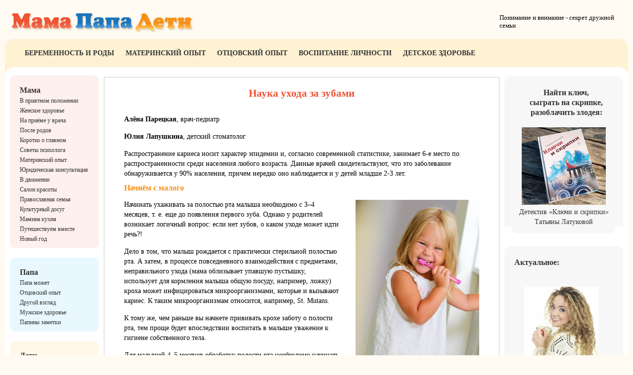

--- FILE ---
content_type: text/html; charset=WINDOWS-1251
request_url: http://mpdm.ru/deti/deti-0-3/nauka-uhoda-za-zubami/
body_size: 9651
content:
<HTML><HEAD>
<META HTTP-EQUIV="Content-type" CONTENT="text/html; charset=windows-1251">
<Meta Name="Description" Content="Наука ухода за зубами - МамаПапаДети - журнал для современных родителей">
<Meta Name="Keywords" Content="Наука ухода за зубами мама, папа, дети, журнал, воспитание, образование, родители, семья">
<title>Наука ухода за зубами - Журнал МамаПапаДети</title>
<link href="/mpdm.css" rel="stylesheet" type="text/css">
<link rel="shortcut icon" href="/img/mpdm.ico" type="image/x-icon">

<script type="text/javascript" src="/js/jquery.min.js"></script>
<script type="text/javascript" src="/js/jquery.jcarousel.min.js"></script>
<link rel="stylesheet" type="text/css" href="/js/skin.css" />

<script type="text/javascript"> 
jQuery(document).ready(function() { jQuery('#mpdmcarousel').jcarousel({scroll:1, wrap:'circular', auto:7}); });
</script>
</HEAD><body>
<table border="0" cellpadding="0" cellspacing="0" width="100%" bgcolor="#fffaf2">
<tr>
<td rowspan="8"><img src="/img/no.gif" width="1" height="1" border="0"></td>
<td width="200"><img src="/img/no.gif" width="200" height="1" border="0"></td>
<td width="50%"><img src="/img/no.gif" width="800" height="1" border="0"></td>
<td width="20%"><img src="/img/no.gif" width="200" height="1" border="0"></td>
<td rowspan="8"><img src="/img/no.gif" width="1" height="1" border="0"></td>
</tr><tr height="70"><td colspan="2">
<a href="/"><img src="/img/mpdm_new_toplogo_m.gif" width="396" height="49" alt="МамаПапаДети - Журнал для современных родителей" border="0"></a>
</td>
<td>Понимание и внимание - секрет дружной семьи</td>
</tr><tr valign=top height=14><td colspan="3" bgcolor="#fff2d3">
<img src="/img/mpdm_new_ugol1.gif" width="13" height="14" border="0" align="left" style="margin:0px;">
<img src="/img/mpdm_new_ugol2.gif" width="13" height="14" border="0" align="right" style="margin:0px;">
</td></tr><tr valign=top><td colspan="3" bgcolor="#fff2d3">
<div class="top2n">
<a href="/mama/v-priyatnom-pologenii/" class="mm1" title="Беременность и роды">Беременность и роды</a>
<a href="/mama/materinskii-opyt/" class="mm1" title="Материнский опыт">Материнский опыт</a>
<a href="/papa/otcovskii-opyt/" class="mm1" title="Отцовский опыт">Отцовский опыт</a>
<a href="/deti/vospitanie/" class="mm1" title="Воспитание личности">Воспитание личности</a>
<a href="/deti/konsultaciya-vracha/" class="mm1" title="Детское здоровье">Детское здоровье</a>
</div>
</td></tr><tr valign=top><td bgcolor="#ffffff">
<img src="/img/mpdm_new_ugol11.gif" width="13" height="14" border="0" align="left" style="margin:0px;">
<div class="left1n"><img src="/img/mpdm_new_left_m1.gif" width="180" height="13" border="0"><a href=/mama/ class="m1m">Мама</a> <a href="/mama/v-priyatnom-pologenii/" class="m2m" title="В приятном положении">В приятном положении</a><a href="/mama/genskoe-zdorovie/" class="m2m" title="Женское здоровье">Женское здоровье</a><a href="/mama/na-prieme-u-vracha/" class="m2m" title="На приёме у врача">На приёме у врача</a><a href="/mama/posle-rodov/" class="m2m" title="После родов">После родов</a><a href="/mama/korotko-o-glavnom/" class="m2m" title="Коротко о главном">Коротко о главном</a><a href="/mama/sovety-psihologa/" class="m2m" title="Советы психолога">Советы психолога</a><a href="/mama/materinskii-opyt/" class="m2m" title="Материнский опыт">Материнский опыт</a><a href="/mama/juristconsult/" class="m2m" title="Юридическая консультация ">Юридическая консультация </a><a href="/mama/v-dvigenii/" class="m2m" title="В движении">В движении</a><a href="/mama/salon-krasoty/" class="m2m" title="Салон красоты">Салон красоты</a><a href="/mama/pravoslavnaya-semiya/" class="m2m" title="Православная семья">Православная семья</a><a href="/mama/kulturnyi-dosug/" class="m2m" title="Культурный досуг">Культурный досуг</a><a href="/mama/mamina-kuhnya/" class="m2m" title="Мамина кухня">Мамина кухня</a><a href="/mama/puteshestvuem/" class="m2m" title="Путешествуем вместе">Путешествуем вместе</a><a href="/mama/new-year/" class="m2m" title="Новый год">Новый год</a></div><img src="/img/mpdm_new_left_m2.gif" width="180" height="13" border="0" style="margin-left:10px;">
<div class="left2n"><img src="/img/mpdm_new_left_p1.gif" width="180" height="13" border="0"><a href=/papa/ class="m1p">Папа</a> <a href="/papa/papa-moget/" class="m2p" title="Папа может">Папа может</a><a href="/papa/otcovskii-opyt/" class="m2p" title="Отцовский опыт">Отцовский опыт</a><a href="/papa/drugoi-vzglyad/" class="m2p" title="Другой взгляд">Другой взгляд</a><a href="/papa/mugskoe-zdorovie/" class="m2p" title="Мужское здоровье">Мужское здоровье</a><a href="/papa/papiny-zametki/" class="m2p" title="Папины заметки">Папины заметки</a></div><img src="/img/mpdm_new_left_p2.gif" width="180" height="13" border="0" style="margin-left:10px;">
<div class="left3n"><img src="/img/mpdm_new_left_d1.gif" width="180" height="13" border="0"><a href=/deti/ class="m1d">Дети</a> <a href="/deti/deti-0-3/" class="m2d" title="Дети от 0 до 3">Дети от 0 до 3</a><a href="/deti/deti-3-6/" class="m2d" title="Дети от 3 до 6">Дети от 3 до 6</a><a href="/deti/deti-6-9/" class="m2d" title="Дети от 6 до 9">Дети от 6 до 9</a><a href="/deti/deti-10-14/" class="m2d" title="Дети от 10 до 14">Дети от 10 до 14</a><a href="/deti/detskoe-pitanie/" class="m2d" title="Детское питание">Детское питание</a><a href="/deti/konsultaciya-vracha/" class="m2d" title="Консультация врача">Консультация врача</a><a href="/deti/sovetuyut-specialisty/" class="m2d" title="Советуют специалисты">Советуют специалисты</a><a href="/deti/safety/" class="m2d" title="Безопасность детей">Безопасность детей</a><a href="/deti/detskii-sad/" class="m2d" title="Детский сад">Детский сад</a><a href="/deti/shkola/" class="m2d" title="Школа">Школа</a><a href="/deti/vospitanie/" class="m2d" title="Воспитание личности">Воспитание личности</a><a href="/deti/detskoe-tvorchestvo/" class="m2d" title="Детское творчество">Детское творчество</a><a href="/deti/babushki-dedushki/" class="m2d" title="Бабушки и дедушки">Бабушки и дедушки</a><a href="/deti/igrushki/" class="m2d" title="Игрушки">Игрушки</a><a href="/deti/chto-chitaem/" class="m2d" title="Что читаем">Что читаем</a><a href="/deti/prosto-deti/" class="m2d" title="Просто дети">Просто дети</a></div><img src="/img/mpdm_new_left_d2.gif" width="180" height="13" border="0" style="margin-left:10px;"><br>

</td><td bgcolor="#ffffff">
<div class="osn">

 <h1>Наука ухода  за зубами</h1>
<p><b>Алёна Парецкая</b>, врач-педиатр</p>
<p><b>Юлия Лапушкина</b>, детский стоматолог</p>

 

<p>Распространение кариеса носит характер эпидемии и, согласно современной статистике, занимает 6-е место по распространенности среди населения любого возраста. Данные врачей свидетельствуют, что это заболевание обнаруживается у 90% населения, причем нередко оно наблюдается и у детей младше 2-3 лет.</p>

 
<h3>Начнём с малого</h3>
<p>				<img src="/gurnal/12/shutterstock_61563163_opt.jpeg" alt="shutterstock_61563163_opt.jpeg" width=250 align=right style="margin:0 0 30 30;">
Начинать ухаживать за полостью рта малыша необходимо с 3–4 месяцев, т. е. еще до появления первого зуба. Однако у родителей возникает логичный вопрос: если нет зубов, о каком уходе может идти речь?!</p>
<p>Дело в том, что малыш рождается с практически стерильной полостью рта. А затем, в процессе повседневного взаимодействия с предметами, неправильного ухода (мама облизывает упавшую пустышку, использует для кормления малыша общую посуду, например, ложку) кроха может инфицироваться микроорганизмами, которые и вызывают кариес. К таким микроорганизмам относится, например, St. Mutans.</p>
<p>К тому же, чем раньше вы начнете прививать крохе заботу о полости рта, тем проще будет впоследствии воспитать в малыше уважение к гигиене собственного тела. </p>
<p>Для малышей 4–5 месяцев обработку полости рта необходимо начинать с применением специальных дентальных салфеток. Как правило, салфетки изготавливаются из специального нетканого материала и пропитываются ксилитом. Это органическое вещество абсолютно безопасно для детей, но губительно для патогенной микрофлоры. К тому же, оно способствует процессам реминерализации – насыщению эмали минеральными компонентами, а значит, и её укреплению. Это особенно важно для «молодых» зубов малыша, которые еще особо уязвимы. Для удобства родителей салфетки выпускаются и в виде колпачков, которые надеваются на палец взрослого – получаются своего рода «напальчники», пропитанные ксилитом, с приятным вкусом и ароматом.</p>
<p>Методика применения салфеток достаточно проста и не вызовет никаких неудобств у малыша и родителей. Мама или папа надевают дентальную салфетку на указательный палец, берут малыша на руки и в полулежащем положении обрабатывают всю полость рта крохи. Особый акцент необходимо сделать на обработке щек и, по возможности, языка ребёнка. В момент прорезывания зубов, когда десны малыша воспалены, особенно аккуратно, легкими массажными движениями необходимо обрабатывать десны. Это способствует облегчению состояния ребёнка, снижению неприятных ощущений и воспалительных явлений. Надо помнить, что противовоспалительным действием обладает и слюна, именно поэтому дети так любят прорезыватели, «чудодейственный» эффект которых основан именно на стимулировании выработки слюны. Что касается частоты чистки полости рта, то, как и взрослым, малышу необходимо проводить её 2 раза в день. Если вы кормите ребёнка ночью, то следует знать, что в это время слюнные железы работают не в полную силу, именно по этой причине у детей, засыпающих с бутылочкой, развивается «бутылочный» кариес. Конечно, можно было бы обработать ротик крохи после «позднего ужина», но, согласитесь, представить себе такое крайне сложно.</p>
<h3>Первая щётка малыша</h3>
<p>С момента прорезывания зубов салфетки необходимо заменить на зубную щётку-напальчник из силикона. Она бывает двух видов: с ворсистой и ребристой рабочей поверхностью. Ребристая поверхность хорошо удаляет зубной налет с зубов, но такая щётка не способна провести массаж десен. А вот щёточка с ворсистой поверхностью не только отлично очищает зубки от налета, но и хорошо справляется с ролью массажёра.</p>
<p>Перед использованием щетку необходимо хорошо промыть под проточной водой. Затем взрослый фиксирует ее на пальце и лёгкими массирующими движениями начинает обрабатывать сначала дёсны, на которых еще не прорезались зубки, а затем и прорезавшиеся зубки. Нельзя забывать и про поверхность язычка. Процедуру необходимо выполнять 2 раза в день – утром, после завтрака, и вечером, перед сном. Акцентируйте особое внимание на чистке пришеечной части зуба, которая располагается ближе к десне. Если ваш ребёнок ест по ночам, не забывайте о дентальных салфетках, которые необходимо применять после ночного кормления.</p>
<p>В год ребёнок начинает более осознано познавать мир. Именно в этом возрасте необходимо познакомить кроху с его первой щёткой – для начала в качестве игрушки, ведь до 2 лет чистку зубов следует продолжать зубной щеткой-напальчником в комбинации с дентальными салфетками, ворс обычной щётки может повредить пока еще незрелую эмаль. К тому же, у ребёнка еще недостаточно развита моторика, вследствие чего могут возникать травмы, а значит, и негативное отношение к чистке зубов и гигиене в целом.</p>
<p>Тем не менее, не стоит пресекать попытки малыша чистить зубки самостоятельно, лучше предоставить ему такую возможность, похвалить, проконтролировать эффективность чистки и исправить недостатки – желательно в форме игры. Игр достаточно много, но самой актуальной в этой ситуации будет игра на время, в ней выигрывает тот, кто чистит зубки дольше всего. Только не стоит затягивать, оптимальная чистка зубов должна занимать не менее трех и не более семи минут.</p>
<h3>Чистим зубы по-взрослому</h3>
<p>С двухлетнего возраста у малыша должна появиться настоящая детская щетка, которая обязана отвечать следующим требованиям:</p>
	 
	
<p>щетина должна быть натуральной, очень мягкой;</p>
	 
	
<p>размер рабочей части должен составлять 18 мм;</p>
	 
	
<p>ручка должна быть удобной для руки ребёнка.</p>
<p>Для формирования позитивных эмоций от чистки зубов современные зубные щётки имеют разноцветную щетину, ручку в форме любимого героя, что облегчает стимулирование интереса. Но как бы ни была симпатична щетка, менять её необходимо каждые два месяца. При восполительных заболеваниях рта щетка должна меняться независимо от сроков ее эксплуатации.</p>
<p>Выбор пасты</p>
<p>В раннем возрасте (до 3 лет) единственным средством гигиены является зубная паста, в составе которой допустимо наличие растительных компонентов, которые способствуют снижению воспаления в тканях десен (например, экстракта липы) и недопустимо присутствие ароматизаторов, консервантов, красителей, абразивных компонентов, а также фтора! Избыток фтора в организме приводит к необратимым последствиям не только для зубов, но и для всего организма в целом. Для детишек старше 2 лет рекомендуется использовать гигиеническую зубную пасту (гель), в состав которой входит минимальное количество абразивных компонентов, а чистящий эффект достигается в основном за счет поверхностно активных веществ. Кроме них, паста может содержать витамины, экстракты, настои лекарственных растений, микроэлементы, ферменты, которые способствует дополнительному укреплению зубов.</p>
<h3>Чистим зубы правильно!</h3>
<p>Зубы условно делятся на 6 сегментов, по три зоны на каждой челюсти – передняя группа зубов и две боковые, жевательные. Начинать чистку следует с верхней челюсти слева, с жевательной группы зубов. Зубную щетку нужно расположить горизонтально, чистку нужно совершать выметающими движениями от десны к коронке зуба. Постепенно нужно двигаться к центру. От центральной группы следует двигаться к жевательной группе зубов справа. Не стоит прикладывать много усилий, так как можно повредить эмаль и оставить на ней микротрещины. После чистки зубов переходят к обработке нёбной поверхности. Движения аналогичны предыдущим, но делать их надо очень аккуратно, чистка этой поверхности вызывает особое недовольство ребёнка. Переходя на нижнюю челюсть, чистку следует начинать так же слева, по той же методике, что и при чистке верхней челюсти. Особое внимание необходимо уделить обработке поверхности языка. Так же как и нёбо, чистить эту зону нужно крайне деликатно. В противном случае вы можете спровоцировать у крохи рвотный рефлекс. По окончании всей манипуляции следует сомкнуть челюсть и провести «массаж» круговыми движениями щетки с захватом дёсен и обеих челюстей. Массировать нужно слева направо, по окончании процедуры тщательно прополоскать полость рта. При соблюдении всех правил риск возникновения кариеса значительно снижается!</p>
<h3>Питание и здоровье полости рта</h3>
<p>Существенную роль в возникновении и прогрессировании кариеса играет питание малыша. На остатках пищевых продуктов в полости рта размножаются микроорганизмы, которые стимулируют развитие не только кариеса, но и воспалительных заболеваний. Если малыш находится на искусственном вскармливании, остатки смеси часто оседают на зубах крохи, и в этой питательной среде начинают «выстраиваться» колонии микробов. Из них образуется мягкий зубной налет, впоследствии он твердеет, образуя зубную бляшку, которая и играет ведущую роль в формировании кариеса.</p>
<p>Особым «преступлением» в отношении здоровья зубов ребёнка является употребление соков, чая или просто подслащенной воды на ночь или в течение ночи. Сахар оседает на зубах и является питательной средой для размножения St. Mutans.</p>
<p>Сахар плохо смывается с зубов, длительное время остается на зубах и практически не подвергается действию слюны, которая играет роль защиты зубов от кариеса. После употребления сладкого достаточно дать малышу кусочек сыра, твёрдых овощей или кислых фруктов, чтобы удалить частицы сахара с зубов. К этой же группе «липких» продуктов относятся сосательные конфеты, ирис и печенье. Поэтому не стоит при прорезывании зубов давать ребёнку «почесать десны» печеньем, даже детским.</p>
<p>Для формирования физиологического стоматологического статуса в меню малыша должны входить богатые кальцием продукты. Однако если делать выбор только в пользу молока, то выпивать его придется больше литра, что, конечно, много для крохи. Если отдавать предпочтение сыру, то следует знать, что дневная норма потребления этого продукта детьми до трех лет составляет всего лишь 50 г. Творог тоже очень богат кальцием, но в нем слишком много белка, а значит, злоупотребление этим продуктом может негативно повлиять на почки. Поэтому, заботясь о правильном меню, не стоит делать ставку на один продукт, питание крохи должно быть сбалансированным и разнообразным.</p>
<p>Как ни странно, в чае так же содержится кальций, но чай необходимо правильно пить. Чтобы получить максимум пользы, следует в начале чаепития прополоскать полость рта, а уже после глотать напиток. Таким образом, кальций проникает через эмаль в зубки, а после через кровоток в глубокие слои зуба, где создаются кальциевые депо.</p>
<p>Фтором, который играет важную роль в здоровье зубов, богаты морская рыба, морская капуста. Для детей такие продукты зачастую не являются любимыми, и необходимо идти на хитрости. Например, морскую капусту можно добавлять в различные салаты вместо соли, предварительно мелко нарезав, или посыпать ею салат. Морская капуста богата не только фтором и кальцием, но и йодом, который так необходим для правильной работы эндокринной системы.</p>
<p>В питании малыша важен не только состав пищи, но и ее консистенция. Твердая пища, которая требует тщательного пережевывания, стимулирует правильный рост и развитие челюстей, которые обеспечивают правильный прикус у ребёнка. К «жестким» продуктам относятся сырая морковь, свежая капуста, отварная говядина, которая из-за своих волокон требует тщательного пережевывания.</p>
<h3>А может, жвачки?</h3>
<p>После приема пищи во рту образуется кислая среда, именно эта среда пагубно влияет на эмаль, разрушая её. Слюна же, в свою очередь, имеет щелочную среду, которая является нормальной для полости рта. Иногда у малышей слюна по различным причинам не может выделиться в нужном объёме. Поэтому необходима дополнительная стимуляция, например, жевательными резинками. Но для детей до 4–5 лет жевательные резинки противопоказаны, так как существует реальный риск случайного проглатывания. Жевательную резинку всегда можно «заменить» долькой апельсина или яблока.</p>
<p>Если соблюдать нехитрые правила, вовремя начать ухаживать за зубами и правильно кормить малыша, тогда встречи со стоматологом для лечения детских зубов станут крайней редкостью.</p>

<br clear=all><br>
<p class=sm>Читайте далее: <a href=/deti/deti-0-3/otkaz-ot-grudi/ class=sm>Отказ от груди: малыш бастует?</a></p><div  class="nav" style="font-size:11px;"><br>
<script type="text/javascript">
<!--
var _acic={dataProvider:10};(function(){var e=document.createElement("script");e.type="text/javascript";e.async=true;e.src="https://www.acint.net/aci.js";var t=document.getElementsByTagName("script")[0];t.parentNode.insertBefore(e,t)})()
//-->
</script></div>
<div class="nav">&rarr;&nbsp;&nbsp;<a href=/ class=ln>Главная</a>&nbsp;&nbsp;&rarr;&nbsp;&nbsp;<a href="/deti/" class="ln">Дети</a>&nbsp;&nbsp;&rarr;&nbsp;&nbsp;<a href="/deti/deti-0-3/" class="ln">Дети от 0 до 3</a>&nbsp;&nbsp;&rarr;&nbsp;&nbsp;<a href="/deti/deti-0-3/nauka-uhoda-za-zubami/" class="ln">Наука ухода за зубами</a>  &nbsp; </div>
<br clear=all><br>
</div></div>

</td><td bgcolor="#ffffff">

<img src="/img/mpdm_new_ugol21.gif" width="13" height="14" border="0" align="right" style="margin:0px;">



<div class="right1n"><img src="/img/mpdm_new_right1.gif" width="100%" border="0">
<p style="margin:0px 15px 5px 15px; text-align:center;">
<a href="/mama/kulturnyi-dosug/naiti-klyuch-sygrat-na-skripke/" class=m1m>Найти ключ, <br>сыграть на скрипке, <br>разоблачить злодея:</a><br>
<a href="/mama/kulturnyi-dosug/naiti-klyuch-sygrat-na-skripke/" style="color:#333333; font-size:14px; font-weight:normal;">
<img src="/gurnal/2025/latukova-book-new-mal.jpg" width=170 border=0 style="margin:0px 20px 5px 20px;" alt="Детективная рапсодия «Ключи и скрипки» Татьяны Латуковой"><br>
Детектив «Ключи и скрипки» <br>Татьяны Латуковой</a>

<img src="/img/mpdm_new_right2.gif" width="100%" border="0" style="margin-left:10px;" align=right></div>
<br clear=all>

<div class="right1n"><img src="/img/mpdm_new_right1.gif" width="100%" border="0">
<a href=# class=m1m>Актуальное:</a><br>
<p>
<a href="/mama/genskoe-zdorovie/moroz-ne-vremya-diet/"><img src=/gurnal/7/pic/shutterstock_22329880_opt.jpeg width=150 border=0 style="margin:10px 0px;"  alt="Мороз – не время для диет"></a><br><a href="/mama/genskoe-zdorovie/moroz-ne-vremya-diet/" >Мороз – не время для диет</a><br clear=all><a href="/mama/salon-krasoty/zimnii-rumyanec/"><img src=/gurnal/8/1.jpg width=150 border=0 style="margin:10px 0px;"  alt="Свежесть зимнего румянца"></a><br><a href="/mama/salon-krasoty/zimnii-rumyanec/" >Свежесть зимнего румянца</a><br clear=all><a href="/mama/pravoslavnaya-semiya/vvedenie-vo-hram-presvyatoi-bogorodicy/"><img src=/gurnal/2017/vvedenie-2.jpg width=150 border=0 style="margin:10px 0px;"  alt="Введение во Храм Пресвятой Богородицы"></a><br><a href="/mama/pravoslavnaya-semiya/vvedenie-vo-hram-presvyatoi-bogorodicy/" >Введение во Храм Пресвятой Богородицы</a><br clear=all><a href="/mama/puteshestvuem/finland-zima-skazka/"><img src=/gurnal/8/24.jpg width=150 border=0 style="margin:10px 0px;"  alt="Финляндия: зимняя сказка"></a><br><a href="/mama/puteshestvuem/finland-zima-skazka/" >Финляндия: зимняя сказка</a><br clear=all><a href="/mama/new-year/zimnii-makiyag/" >Зимний макияж</a><br clear=all><a href="/mama/new-year/dedy-morozy/" >Все мы немножко Деды Морозы</a><br clear=all></p><br>

<br><br>
<img src="/img/mpdm_new_right2.gif" width="100%" border="0" style="margin-left:10px;" align=right></div>
<br clear=all>

</td></tr>
<tr valign=top><td colspan="3" bgcolor="#ffffff">
<img src="/img/mpdm_new_ugol3.gif" width="13" height="14" border="0" align="left">
<img src="/img/mpdm_new_ugol4.gif" width="13" height="14" border="0" align="right">
</td></tr><tr><td colspan="3">
<table border="0" cellpadding="0" cellspacing="30" width="100%" height="100"><tr>
<td width="650" style="color:#333333; font-size:11px;">&copy; <b>«МамаПапаДети»</b>, 2010-2026. Журнал для современных родителей<br>
Мнение редакции не всегда совпадает с мнением авторов. Медицинские советы на сайте носят рекомендательный характер, для учета индивидуальных 
факторов в лечении и профилактике необходима консультация врача.<br>
Рукописи и материалы, присланные в редакцию, не рецензируются и не возвращаются.
Перепечатка и любое использование материалов журнала возможны только с письменного разрешения редакции.<br>
</td>
<td width="20">&nbsp;</td>
<td width="150">
<a href="/magazine/contact/" class="dn" title="Контактная информация">Контакты</a><br>
<a href="/magazine/partnery/" class="dn" title="Наши партнёры">Наши партнеры</a><br>
<a href="/magazine/sitemap/" class="dn" title="Карта сайта">Карта сайта</a><br>
<td width="150">
&nbsp;

</td><td width="100">
<!--Rating@Mail.ru counter-->
<script language="javascript"><!--
d=document;var a='';a+=';r='+escape(d.referrer);js=10;//--></script>
<script language="javascript1.1"><!--
a+=';j='+navigator.javaEnabled();js=11;//--></script>
<script language="javascript1.2"><!--
s=screen;a+=';s='+s.width+'*'+s.height;
a+=';d='+(s.colorDepth?s.colorDepth:s.pixelDepth);js=12;//--></script>
<script language="javascript1.3"><!--
js=13;//--></script><script language="javascript" type="text/javascript"><!--
d.write('<a href="http://top.mail.ru/jump?from=1799128" target="_top">'+
'<img src="http://d4.c1.bd.a1.top.mail.ru/counter?id=1799128;t=82;js='+js+
a+';rand='+Math.random()+'" alt="Рейтинг@Mail.ru" border="0" '+
'height="18" width="88"><\/a>');if(11<js)d.write('<'+'!-- ');//--></script>
<noscript><a target="_top" href="http://top.mail.ru/jump?from=1799128">
<img src="http://d4.c1.bd.a1.top.mail.ru/counter?js=na;id=1799128;t=82" 
height="18" width="88" border="0" alt="Рейтинг@Mail.ru"></a></noscript>
<script language="javascript" type="text/javascript"><!--
if(11<js)d.write('--'+'>');//--></script>
<!--// Rating@Mail.ru counter--><br>
<a href=http://tatsel.ru target=_blank title="Разработка, поддержка, продвижение сайта - агентство Tatsel.ru">
<img src=/img/tatsel.gif border=0 width=88></a>

</td><td>&nbsp;</td></tr></table>

</td></tr></table>
</body></html>

--- FILE ---
content_type: text/css
request_url: http://mpdm.ru/mpdm.css
body_size: 1022
content:
BODY { font-family:Tahoma, Verdana; color:black; background:#fffaf2; margin:8px 0px;}

h1 {color:#f05335; font-size:21px; font-weight:bold;  text-align:center; margin: 20px 40px 30px 40px;}
h1.pap {color:#1b75bc; font-size:21px; font-weight:bold;  text-align:center; margin: 20px 40px 30px 40px;}
h1.det {color:#f78f12; font-size:21px; font-weight:bold;  text-align:center; margin: 20px 40px 30px 40px;}
h2 {color:#1b75bc; font-size:18px; font-weight:bold;  text-align:left; margin: 20px 40px 20px 40px;}
h3 {color:#f78f12; font-size:16px; font-weight:bold; text-align:left; margin: 10px 40px 10px 40px;}
p {color:black; font-size:14px; margin: 15px 40px 0px 40px; line-height:20px; }
p.sm {color:black; font-size:12px; margin: 5px 40px 0px 40px; line-height:16px; }
ul, li {color:black;  font-size:13px; margin: 10px 40px 0px 60px; line-height:20px; }
table, tr, td {font-size:13px;}

.top2n { margin:7px 20px 20px 20px;}

a.mm1:link,a.mm1:active, a.mm1:visited {color:#333333; font-size:14px; text-decoration:none; font-weight:bold; text-transform:uppercase; margin-left: 20px}
a.mm1:hover {color:#f05335; font-size:14px; text-decoration:underline; font-weight:bold; }
a.mm1i:link,a.mm1i:active, a.mm1i:visited {color:#f05335; font-size:14px; text-decoration:none; font-weight:bold; text-transform:uppercase; margin-left: 20px}
a.mm1i:hover {color:#f78f12; font-size:14px; text-decoration:underline; font-weight:bold; }

.left1n {width:180px; margin:15px 0px 0px 10px; padding:0px; background:#fef0ec;}
.left2n {width:180px; margin:15px 0px 0px 10px; padding:0px; background:#e8f8fe;}
.left3n {width:180px; margin:15px 0px 0px 10px; padding:0px; background:#fff8e8;}

a.m1m:link,a.m1m:active, a.m1m:visited {color:#333333; font-size:16px; text-decoration:none; font-weight:bold; display:block; margin: 10px 10px 0px 20px; }
a.m1m:hover {color:#f05335; text-decoration:underline; font-size:16px; font-weight:bold;   }
a.m1p:link,a.m1p:active, a.m1p:visited {color:#333333; font-size:16px; text-decoration:none; font-weight:bold; display:block; margin: 10px 10px 0px 20px; }
a.m1p:hover {color:#1b75bc; text-decoration:underline; font-size:16px; font-weight:bold; }
a.m1d:link,a.m1d:active, a.m1d:visited {color:#333333; font-size:16px; text-decoration:none; font-weight:bold; display:block; margin: 10px 10px 0px 20px; }
a.m1d:hover {color:#f78f12; text-decoration:underline; font-size:16px; font-weight:bold; }

a.m2m:link,a.m2m:active, a.m2m:visited {color:#333333; font-size:12px; text-decoration:none; font-weight:normal;  display:block; margin: 5px 10px 0px 20px; }
a.m2m:hover {color:#f05335; font-size:12px; text-decoration:underline; font-weight:normal;  }
a.m2p:link,a.m2p:active, a.m2p:visited {color:#333333; font-size:12px; text-decoration:none; font-weight:normal;  display:block; margin: 5px 10px 0px 20px; }
a.m2p:hover {color:#1b75bc; font-size:12px; text-decoration:underline; font-weight:normal;  }
a.m2d:link,a.m2d:active, a.m2d:visited {color:#333333; font-size:12px; text-decoration:none; font-weight:normal;  display:block; margin: 5px 10px 0px 20px; }
a.m2d:hover {color:#f78f12; font-size:12px; text-decoration:underline; font-weight:normal;  }

a.m2mi:link,a.m2mi:active, a.m2mi:visited {color:#f05335; font-size:12px; text-decoration:none; font-weight:normal;  display:block; margin: 5px 10px 0px 20px; }
a.m2mi:hover {color:#f78f12; font-size:12px; text-decoration:underline; font-weight:normal;  }
a.m2pi:link,a.m2pi:active, a.m2pi:visited {color:#1b75bc; font-size:12px; text-decoration:none; font-weight:normal;  display:block; margin: 5px 10px 0px 20px; }
a.m2pi:hover {color:#f78f12; font-size:12px; text-decoration:underline; font-weight:normal;  }
a.m2di:link,a.m2di:active, a.m2di:visited {color:#f78f12; font-size:12px; text-decoration:none; font-weight:normal;  display:block; margin: 5px 10px 0px 20px; }
a.m2di:hover {color:#f05335; font-size:12px; text-decoration:underline; font-weight:normal;  }

.right1n { margin:15px 10px 0px 10px; padding:0px; background:#f7f7f7; font-size:12px;}

a.ri1:link,a.ri1:active, a.ri1:visited {color:#333333; font-size:16px; text-decoration:none; font-weight:bold; display:block; margin: 0px 10px 0px 20px; }
a.ri1:hover {color:#f05335; text-decoration:underline; font-weight:bold;   }

a.ri2:link,a.ri2:active, a.ri2:visited {color:#333333; font-size:13px; text-decoration:none; font-weight:bold; display:block; margin: 0px 10px 0px 20px; }
a.ri2:hover {color:#f05335; text-decoration:underline; font-weight:bold;   }

a.tsor_m:link,a.tsor_m:active,a.tsor_m:visited {color:#f05335; font-size:16px; text-decoration:none; font-weight:bold;  }
a.tsor_m:hover {color:#1b75bc; font-size:16px; text-decoration:underline; font-weight:bold; }
a.tsor_p:link,a.tsor_p:active,a.tsor_p:visited {color:#1b75bc; font-size:16px; text-decoration:none; font-weight:bold;  }
a.tsor_p:hover {color:#f78f12; font-size:16px; text-decoration:underline; font-weight:bold; }
a.tsor_d:link,a.tsor_d:active,a.tsor_d:visited {color:#f78f12; font-size:16px; text-decoration:none; font-weight:bold;  }
a.tsor_d:hover {color:#f05335; font-size:16px; text-decoration:underline; font-weight:bold; }

a.sm:link,a:active,a:visited {color:#f05335; font-size:13px; text-decoration:none; font-weight:normal;  margin:0px;}
a.sm:hover {color:#1b75bc; font-size:13px; text-decoration:underline; font-weight:normal; }

a.ln:link,a.ln:active, a.ln:visited {color:#666666; font-size:13px; text-decoration:none; font-weight:normal;  }
a.ln:hover {color:#ff0000; text-decoration:underline; font-weight:normal; }

a.dn:link,a.dn:active, a.dn:visited {color:#333333; font-size:13px; text-decoration:none; font-weight:normal; text-transform:uppercase;  }
a.dn:hover {color:#f08f12; font-size:13px; text-decoration:underline; font-weight:normal; }

.osn { margin:20px 0px 10px 0px; padding:0px; border:1px solid #cccccc;}
.nav { color:#666666; width:75%; float:right; margin: 20px 30px 10px 30px; line-height:16px; border-top:1px solid #cccccc;}

a:link,a:active,a:visited {color:#f05335;  text-decoration:none; font-weight:bold;  }
a:hover {color:#1b75bc; text-decoration:underline; font-weight:bold; }

hr {color:#666666; height:1px; margin:1px; text-align:center;}
